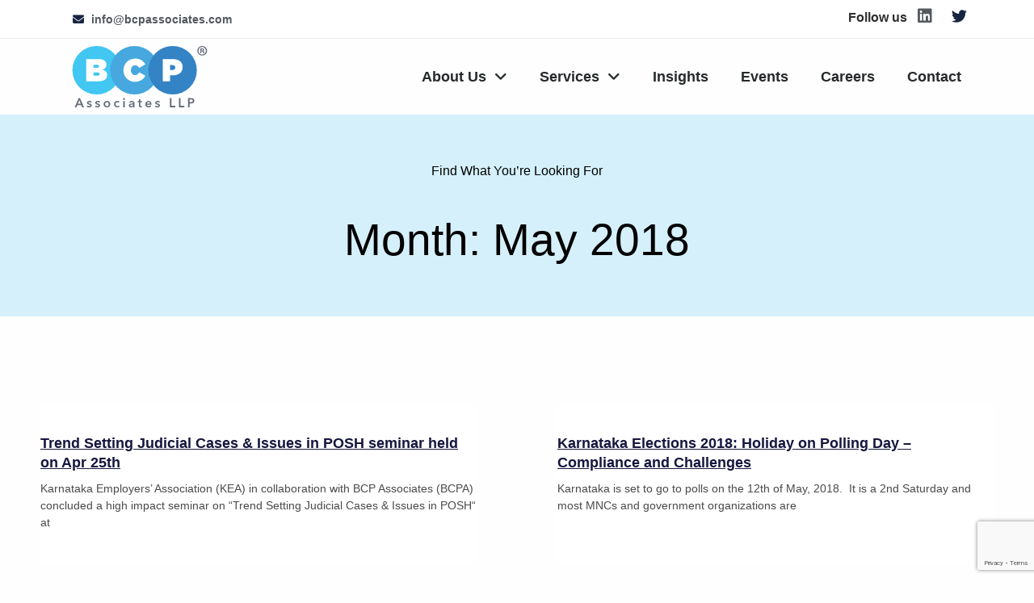

--- FILE ---
content_type: text/html; charset=utf-8
request_url: https://www.google.com/recaptcha/api2/anchor?ar=1&k=6LdHCKUfAAAAAFHqtTHa9RVQwpY9FifjaMGTiCiz&co=aHR0cHM6Ly9iY3Bhc3NvY2lhdGVzLmNvbTo0NDM.&hl=en&type=v3&v=N67nZn4AqZkNcbeMu4prBgzg&size=invisible&badge=bottomright&sa=Form&anchor-ms=20000&execute-ms=30000&cb=eulzjhakjfp8
body_size: 48716
content:
<!DOCTYPE HTML><html dir="ltr" lang="en"><head><meta http-equiv="Content-Type" content="text/html; charset=UTF-8">
<meta http-equiv="X-UA-Compatible" content="IE=edge">
<title>reCAPTCHA</title>
<style type="text/css">
/* cyrillic-ext */
@font-face {
  font-family: 'Roboto';
  font-style: normal;
  font-weight: 400;
  font-stretch: 100%;
  src: url(//fonts.gstatic.com/s/roboto/v48/KFO7CnqEu92Fr1ME7kSn66aGLdTylUAMa3GUBHMdazTgWw.woff2) format('woff2');
  unicode-range: U+0460-052F, U+1C80-1C8A, U+20B4, U+2DE0-2DFF, U+A640-A69F, U+FE2E-FE2F;
}
/* cyrillic */
@font-face {
  font-family: 'Roboto';
  font-style: normal;
  font-weight: 400;
  font-stretch: 100%;
  src: url(//fonts.gstatic.com/s/roboto/v48/KFO7CnqEu92Fr1ME7kSn66aGLdTylUAMa3iUBHMdazTgWw.woff2) format('woff2');
  unicode-range: U+0301, U+0400-045F, U+0490-0491, U+04B0-04B1, U+2116;
}
/* greek-ext */
@font-face {
  font-family: 'Roboto';
  font-style: normal;
  font-weight: 400;
  font-stretch: 100%;
  src: url(//fonts.gstatic.com/s/roboto/v48/KFO7CnqEu92Fr1ME7kSn66aGLdTylUAMa3CUBHMdazTgWw.woff2) format('woff2');
  unicode-range: U+1F00-1FFF;
}
/* greek */
@font-face {
  font-family: 'Roboto';
  font-style: normal;
  font-weight: 400;
  font-stretch: 100%;
  src: url(//fonts.gstatic.com/s/roboto/v48/KFO7CnqEu92Fr1ME7kSn66aGLdTylUAMa3-UBHMdazTgWw.woff2) format('woff2');
  unicode-range: U+0370-0377, U+037A-037F, U+0384-038A, U+038C, U+038E-03A1, U+03A3-03FF;
}
/* math */
@font-face {
  font-family: 'Roboto';
  font-style: normal;
  font-weight: 400;
  font-stretch: 100%;
  src: url(//fonts.gstatic.com/s/roboto/v48/KFO7CnqEu92Fr1ME7kSn66aGLdTylUAMawCUBHMdazTgWw.woff2) format('woff2');
  unicode-range: U+0302-0303, U+0305, U+0307-0308, U+0310, U+0312, U+0315, U+031A, U+0326-0327, U+032C, U+032F-0330, U+0332-0333, U+0338, U+033A, U+0346, U+034D, U+0391-03A1, U+03A3-03A9, U+03B1-03C9, U+03D1, U+03D5-03D6, U+03F0-03F1, U+03F4-03F5, U+2016-2017, U+2034-2038, U+203C, U+2040, U+2043, U+2047, U+2050, U+2057, U+205F, U+2070-2071, U+2074-208E, U+2090-209C, U+20D0-20DC, U+20E1, U+20E5-20EF, U+2100-2112, U+2114-2115, U+2117-2121, U+2123-214F, U+2190, U+2192, U+2194-21AE, U+21B0-21E5, U+21F1-21F2, U+21F4-2211, U+2213-2214, U+2216-22FF, U+2308-230B, U+2310, U+2319, U+231C-2321, U+2336-237A, U+237C, U+2395, U+239B-23B7, U+23D0, U+23DC-23E1, U+2474-2475, U+25AF, U+25B3, U+25B7, U+25BD, U+25C1, U+25CA, U+25CC, U+25FB, U+266D-266F, U+27C0-27FF, U+2900-2AFF, U+2B0E-2B11, U+2B30-2B4C, U+2BFE, U+3030, U+FF5B, U+FF5D, U+1D400-1D7FF, U+1EE00-1EEFF;
}
/* symbols */
@font-face {
  font-family: 'Roboto';
  font-style: normal;
  font-weight: 400;
  font-stretch: 100%;
  src: url(//fonts.gstatic.com/s/roboto/v48/KFO7CnqEu92Fr1ME7kSn66aGLdTylUAMaxKUBHMdazTgWw.woff2) format('woff2');
  unicode-range: U+0001-000C, U+000E-001F, U+007F-009F, U+20DD-20E0, U+20E2-20E4, U+2150-218F, U+2190, U+2192, U+2194-2199, U+21AF, U+21E6-21F0, U+21F3, U+2218-2219, U+2299, U+22C4-22C6, U+2300-243F, U+2440-244A, U+2460-24FF, U+25A0-27BF, U+2800-28FF, U+2921-2922, U+2981, U+29BF, U+29EB, U+2B00-2BFF, U+4DC0-4DFF, U+FFF9-FFFB, U+10140-1018E, U+10190-1019C, U+101A0, U+101D0-101FD, U+102E0-102FB, U+10E60-10E7E, U+1D2C0-1D2D3, U+1D2E0-1D37F, U+1F000-1F0FF, U+1F100-1F1AD, U+1F1E6-1F1FF, U+1F30D-1F30F, U+1F315, U+1F31C, U+1F31E, U+1F320-1F32C, U+1F336, U+1F378, U+1F37D, U+1F382, U+1F393-1F39F, U+1F3A7-1F3A8, U+1F3AC-1F3AF, U+1F3C2, U+1F3C4-1F3C6, U+1F3CA-1F3CE, U+1F3D4-1F3E0, U+1F3ED, U+1F3F1-1F3F3, U+1F3F5-1F3F7, U+1F408, U+1F415, U+1F41F, U+1F426, U+1F43F, U+1F441-1F442, U+1F444, U+1F446-1F449, U+1F44C-1F44E, U+1F453, U+1F46A, U+1F47D, U+1F4A3, U+1F4B0, U+1F4B3, U+1F4B9, U+1F4BB, U+1F4BF, U+1F4C8-1F4CB, U+1F4D6, U+1F4DA, U+1F4DF, U+1F4E3-1F4E6, U+1F4EA-1F4ED, U+1F4F7, U+1F4F9-1F4FB, U+1F4FD-1F4FE, U+1F503, U+1F507-1F50B, U+1F50D, U+1F512-1F513, U+1F53E-1F54A, U+1F54F-1F5FA, U+1F610, U+1F650-1F67F, U+1F687, U+1F68D, U+1F691, U+1F694, U+1F698, U+1F6AD, U+1F6B2, U+1F6B9-1F6BA, U+1F6BC, U+1F6C6-1F6CF, U+1F6D3-1F6D7, U+1F6E0-1F6EA, U+1F6F0-1F6F3, U+1F6F7-1F6FC, U+1F700-1F7FF, U+1F800-1F80B, U+1F810-1F847, U+1F850-1F859, U+1F860-1F887, U+1F890-1F8AD, U+1F8B0-1F8BB, U+1F8C0-1F8C1, U+1F900-1F90B, U+1F93B, U+1F946, U+1F984, U+1F996, U+1F9E9, U+1FA00-1FA6F, U+1FA70-1FA7C, U+1FA80-1FA89, U+1FA8F-1FAC6, U+1FACE-1FADC, U+1FADF-1FAE9, U+1FAF0-1FAF8, U+1FB00-1FBFF;
}
/* vietnamese */
@font-face {
  font-family: 'Roboto';
  font-style: normal;
  font-weight: 400;
  font-stretch: 100%;
  src: url(//fonts.gstatic.com/s/roboto/v48/KFO7CnqEu92Fr1ME7kSn66aGLdTylUAMa3OUBHMdazTgWw.woff2) format('woff2');
  unicode-range: U+0102-0103, U+0110-0111, U+0128-0129, U+0168-0169, U+01A0-01A1, U+01AF-01B0, U+0300-0301, U+0303-0304, U+0308-0309, U+0323, U+0329, U+1EA0-1EF9, U+20AB;
}
/* latin-ext */
@font-face {
  font-family: 'Roboto';
  font-style: normal;
  font-weight: 400;
  font-stretch: 100%;
  src: url(//fonts.gstatic.com/s/roboto/v48/KFO7CnqEu92Fr1ME7kSn66aGLdTylUAMa3KUBHMdazTgWw.woff2) format('woff2');
  unicode-range: U+0100-02BA, U+02BD-02C5, U+02C7-02CC, U+02CE-02D7, U+02DD-02FF, U+0304, U+0308, U+0329, U+1D00-1DBF, U+1E00-1E9F, U+1EF2-1EFF, U+2020, U+20A0-20AB, U+20AD-20C0, U+2113, U+2C60-2C7F, U+A720-A7FF;
}
/* latin */
@font-face {
  font-family: 'Roboto';
  font-style: normal;
  font-weight: 400;
  font-stretch: 100%;
  src: url(//fonts.gstatic.com/s/roboto/v48/KFO7CnqEu92Fr1ME7kSn66aGLdTylUAMa3yUBHMdazQ.woff2) format('woff2');
  unicode-range: U+0000-00FF, U+0131, U+0152-0153, U+02BB-02BC, U+02C6, U+02DA, U+02DC, U+0304, U+0308, U+0329, U+2000-206F, U+20AC, U+2122, U+2191, U+2193, U+2212, U+2215, U+FEFF, U+FFFD;
}
/* cyrillic-ext */
@font-face {
  font-family: 'Roboto';
  font-style: normal;
  font-weight: 500;
  font-stretch: 100%;
  src: url(//fonts.gstatic.com/s/roboto/v48/KFO7CnqEu92Fr1ME7kSn66aGLdTylUAMa3GUBHMdazTgWw.woff2) format('woff2');
  unicode-range: U+0460-052F, U+1C80-1C8A, U+20B4, U+2DE0-2DFF, U+A640-A69F, U+FE2E-FE2F;
}
/* cyrillic */
@font-face {
  font-family: 'Roboto';
  font-style: normal;
  font-weight: 500;
  font-stretch: 100%;
  src: url(//fonts.gstatic.com/s/roboto/v48/KFO7CnqEu92Fr1ME7kSn66aGLdTylUAMa3iUBHMdazTgWw.woff2) format('woff2');
  unicode-range: U+0301, U+0400-045F, U+0490-0491, U+04B0-04B1, U+2116;
}
/* greek-ext */
@font-face {
  font-family: 'Roboto';
  font-style: normal;
  font-weight: 500;
  font-stretch: 100%;
  src: url(//fonts.gstatic.com/s/roboto/v48/KFO7CnqEu92Fr1ME7kSn66aGLdTylUAMa3CUBHMdazTgWw.woff2) format('woff2');
  unicode-range: U+1F00-1FFF;
}
/* greek */
@font-face {
  font-family: 'Roboto';
  font-style: normal;
  font-weight: 500;
  font-stretch: 100%;
  src: url(//fonts.gstatic.com/s/roboto/v48/KFO7CnqEu92Fr1ME7kSn66aGLdTylUAMa3-UBHMdazTgWw.woff2) format('woff2');
  unicode-range: U+0370-0377, U+037A-037F, U+0384-038A, U+038C, U+038E-03A1, U+03A3-03FF;
}
/* math */
@font-face {
  font-family: 'Roboto';
  font-style: normal;
  font-weight: 500;
  font-stretch: 100%;
  src: url(//fonts.gstatic.com/s/roboto/v48/KFO7CnqEu92Fr1ME7kSn66aGLdTylUAMawCUBHMdazTgWw.woff2) format('woff2');
  unicode-range: U+0302-0303, U+0305, U+0307-0308, U+0310, U+0312, U+0315, U+031A, U+0326-0327, U+032C, U+032F-0330, U+0332-0333, U+0338, U+033A, U+0346, U+034D, U+0391-03A1, U+03A3-03A9, U+03B1-03C9, U+03D1, U+03D5-03D6, U+03F0-03F1, U+03F4-03F5, U+2016-2017, U+2034-2038, U+203C, U+2040, U+2043, U+2047, U+2050, U+2057, U+205F, U+2070-2071, U+2074-208E, U+2090-209C, U+20D0-20DC, U+20E1, U+20E5-20EF, U+2100-2112, U+2114-2115, U+2117-2121, U+2123-214F, U+2190, U+2192, U+2194-21AE, U+21B0-21E5, U+21F1-21F2, U+21F4-2211, U+2213-2214, U+2216-22FF, U+2308-230B, U+2310, U+2319, U+231C-2321, U+2336-237A, U+237C, U+2395, U+239B-23B7, U+23D0, U+23DC-23E1, U+2474-2475, U+25AF, U+25B3, U+25B7, U+25BD, U+25C1, U+25CA, U+25CC, U+25FB, U+266D-266F, U+27C0-27FF, U+2900-2AFF, U+2B0E-2B11, U+2B30-2B4C, U+2BFE, U+3030, U+FF5B, U+FF5D, U+1D400-1D7FF, U+1EE00-1EEFF;
}
/* symbols */
@font-face {
  font-family: 'Roboto';
  font-style: normal;
  font-weight: 500;
  font-stretch: 100%;
  src: url(//fonts.gstatic.com/s/roboto/v48/KFO7CnqEu92Fr1ME7kSn66aGLdTylUAMaxKUBHMdazTgWw.woff2) format('woff2');
  unicode-range: U+0001-000C, U+000E-001F, U+007F-009F, U+20DD-20E0, U+20E2-20E4, U+2150-218F, U+2190, U+2192, U+2194-2199, U+21AF, U+21E6-21F0, U+21F3, U+2218-2219, U+2299, U+22C4-22C6, U+2300-243F, U+2440-244A, U+2460-24FF, U+25A0-27BF, U+2800-28FF, U+2921-2922, U+2981, U+29BF, U+29EB, U+2B00-2BFF, U+4DC0-4DFF, U+FFF9-FFFB, U+10140-1018E, U+10190-1019C, U+101A0, U+101D0-101FD, U+102E0-102FB, U+10E60-10E7E, U+1D2C0-1D2D3, U+1D2E0-1D37F, U+1F000-1F0FF, U+1F100-1F1AD, U+1F1E6-1F1FF, U+1F30D-1F30F, U+1F315, U+1F31C, U+1F31E, U+1F320-1F32C, U+1F336, U+1F378, U+1F37D, U+1F382, U+1F393-1F39F, U+1F3A7-1F3A8, U+1F3AC-1F3AF, U+1F3C2, U+1F3C4-1F3C6, U+1F3CA-1F3CE, U+1F3D4-1F3E0, U+1F3ED, U+1F3F1-1F3F3, U+1F3F5-1F3F7, U+1F408, U+1F415, U+1F41F, U+1F426, U+1F43F, U+1F441-1F442, U+1F444, U+1F446-1F449, U+1F44C-1F44E, U+1F453, U+1F46A, U+1F47D, U+1F4A3, U+1F4B0, U+1F4B3, U+1F4B9, U+1F4BB, U+1F4BF, U+1F4C8-1F4CB, U+1F4D6, U+1F4DA, U+1F4DF, U+1F4E3-1F4E6, U+1F4EA-1F4ED, U+1F4F7, U+1F4F9-1F4FB, U+1F4FD-1F4FE, U+1F503, U+1F507-1F50B, U+1F50D, U+1F512-1F513, U+1F53E-1F54A, U+1F54F-1F5FA, U+1F610, U+1F650-1F67F, U+1F687, U+1F68D, U+1F691, U+1F694, U+1F698, U+1F6AD, U+1F6B2, U+1F6B9-1F6BA, U+1F6BC, U+1F6C6-1F6CF, U+1F6D3-1F6D7, U+1F6E0-1F6EA, U+1F6F0-1F6F3, U+1F6F7-1F6FC, U+1F700-1F7FF, U+1F800-1F80B, U+1F810-1F847, U+1F850-1F859, U+1F860-1F887, U+1F890-1F8AD, U+1F8B0-1F8BB, U+1F8C0-1F8C1, U+1F900-1F90B, U+1F93B, U+1F946, U+1F984, U+1F996, U+1F9E9, U+1FA00-1FA6F, U+1FA70-1FA7C, U+1FA80-1FA89, U+1FA8F-1FAC6, U+1FACE-1FADC, U+1FADF-1FAE9, U+1FAF0-1FAF8, U+1FB00-1FBFF;
}
/* vietnamese */
@font-face {
  font-family: 'Roboto';
  font-style: normal;
  font-weight: 500;
  font-stretch: 100%;
  src: url(//fonts.gstatic.com/s/roboto/v48/KFO7CnqEu92Fr1ME7kSn66aGLdTylUAMa3OUBHMdazTgWw.woff2) format('woff2');
  unicode-range: U+0102-0103, U+0110-0111, U+0128-0129, U+0168-0169, U+01A0-01A1, U+01AF-01B0, U+0300-0301, U+0303-0304, U+0308-0309, U+0323, U+0329, U+1EA0-1EF9, U+20AB;
}
/* latin-ext */
@font-face {
  font-family: 'Roboto';
  font-style: normal;
  font-weight: 500;
  font-stretch: 100%;
  src: url(//fonts.gstatic.com/s/roboto/v48/KFO7CnqEu92Fr1ME7kSn66aGLdTylUAMa3KUBHMdazTgWw.woff2) format('woff2');
  unicode-range: U+0100-02BA, U+02BD-02C5, U+02C7-02CC, U+02CE-02D7, U+02DD-02FF, U+0304, U+0308, U+0329, U+1D00-1DBF, U+1E00-1E9F, U+1EF2-1EFF, U+2020, U+20A0-20AB, U+20AD-20C0, U+2113, U+2C60-2C7F, U+A720-A7FF;
}
/* latin */
@font-face {
  font-family: 'Roboto';
  font-style: normal;
  font-weight: 500;
  font-stretch: 100%;
  src: url(//fonts.gstatic.com/s/roboto/v48/KFO7CnqEu92Fr1ME7kSn66aGLdTylUAMa3yUBHMdazQ.woff2) format('woff2');
  unicode-range: U+0000-00FF, U+0131, U+0152-0153, U+02BB-02BC, U+02C6, U+02DA, U+02DC, U+0304, U+0308, U+0329, U+2000-206F, U+20AC, U+2122, U+2191, U+2193, U+2212, U+2215, U+FEFF, U+FFFD;
}
/* cyrillic-ext */
@font-face {
  font-family: 'Roboto';
  font-style: normal;
  font-weight: 900;
  font-stretch: 100%;
  src: url(//fonts.gstatic.com/s/roboto/v48/KFO7CnqEu92Fr1ME7kSn66aGLdTylUAMa3GUBHMdazTgWw.woff2) format('woff2');
  unicode-range: U+0460-052F, U+1C80-1C8A, U+20B4, U+2DE0-2DFF, U+A640-A69F, U+FE2E-FE2F;
}
/* cyrillic */
@font-face {
  font-family: 'Roboto';
  font-style: normal;
  font-weight: 900;
  font-stretch: 100%;
  src: url(//fonts.gstatic.com/s/roboto/v48/KFO7CnqEu92Fr1ME7kSn66aGLdTylUAMa3iUBHMdazTgWw.woff2) format('woff2');
  unicode-range: U+0301, U+0400-045F, U+0490-0491, U+04B0-04B1, U+2116;
}
/* greek-ext */
@font-face {
  font-family: 'Roboto';
  font-style: normal;
  font-weight: 900;
  font-stretch: 100%;
  src: url(//fonts.gstatic.com/s/roboto/v48/KFO7CnqEu92Fr1ME7kSn66aGLdTylUAMa3CUBHMdazTgWw.woff2) format('woff2');
  unicode-range: U+1F00-1FFF;
}
/* greek */
@font-face {
  font-family: 'Roboto';
  font-style: normal;
  font-weight: 900;
  font-stretch: 100%;
  src: url(//fonts.gstatic.com/s/roboto/v48/KFO7CnqEu92Fr1ME7kSn66aGLdTylUAMa3-UBHMdazTgWw.woff2) format('woff2');
  unicode-range: U+0370-0377, U+037A-037F, U+0384-038A, U+038C, U+038E-03A1, U+03A3-03FF;
}
/* math */
@font-face {
  font-family: 'Roboto';
  font-style: normal;
  font-weight: 900;
  font-stretch: 100%;
  src: url(//fonts.gstatic.com/s/roboto/v48/KFO7CnqEu92Fr1ME7kSn66aGLdTylUAMawCUBHMdazTgWw.woff2) format('woff2');
  unicode-range: U+0302-0303, U+0305, U+0307-0308, U+0310, U+0312, U+0315, U+031A, U+0326-0327, U+032C, U+032F-0330, U+0332-0333, U+0338, U+033A, U+0346, U+034D, U+0391-03A1, U+03A3-03A9, U+03B1-03C9, U+03D1, U+03D5-03D6, U+03F0-03F1, U+03F4-03F5, U+2016-2017, U+2034-2038, U+203C, U+2040, U+2043, U+2047, U+2050, U+2057, U+205F, U+2070-2071, U+2074-208E, U+2090-209C, U+20D0-20DC, U+20E1, U+20E5-20EF, U+2100-2112, U+2114-2115, U+2117-2121, U+2123-214F, U+2190, U+2192, U+2194-21AE, U+21B0-21E5, U+21F1-21F2, U+21F4-2211, U+2213-2214, U+2216-22FF, U+2308-230B, U+2310, U+2319, U+231C-2321, U+2336-237A, U+237C, U+2395, U+239B-23B7, U+23D0, U+23DC-23E1, U+2474-2475, U+25AF, U+25B3, U+25B7, U+25BD, U+25C1, U+25CA, U+25CC, U+25FB, U+266D-266F, U+27C0-27FF, U+2900-2AFF, U+2B0E-2B11, U+2B30-2B4C, U+2BFE, U+3030, U+FF5B, U+FF5D, U+1D400-1D7FF, U+1EE00-1EEFF;
}
/* symbols */
@font-face {
  font-family: 'Roboto';
  font-style: normal;
  font-weight: 900;
  font-stretch: 100%;
  src: url(//fonts.gstatic.com/s/roboto/v48/KFO7CnqEu92Fr1ME7kSn66aGLdTylUAMaxKUBHMdazTgWw.woff2) format('woff2');
  unicode-range: U+0001-000C, U+000E-001F, U+007F-009F, U+20DD-20E0, U+20E2-20E4, U+2150-218F, U+2190, U+2192, U+2194-2199, U+21AF, U+21E6-21F0, U+21F3, U+2218-2219, U+2299, U+22C4-22C6, U+2300-243F, U+2440-244A, U+2460-24FF, U+25A0-27BF, U+2800-28FF, U+2921-2922, U+2981, U+29BF, U+29EB, U+2B00-2BFF, U+4DC0-4DFF, U+FFF9-FFFB, U+10140-1018E, U+10190-1019C, U+101A0, U+101D0-101FD, U+102E0-102FB, U+10E60-10E7E, U+1D2C0-1D2D3, U+1D2E0-1D37F, U+1F000-1F0FF, U+1F100-1F1AD, U+1F1E6-1F1FF, U+1F30D-1F30F, U+1F315, U+1F31C, U+1F31E, U+1F320-1F32C, U+1F336, U+1F378, U+1F37D, U+1F382, U+1F393-1F39F, U+1F3A7-1F3A8, U+1F3AC-1F3AF, U+1F3C2, U+1F3C4-1F3C6, U+1F3CA-1F3CE, U+1F3D4-1F3E0, U+1F3ED, U+1F3F1-1F3F3, U+1F3F5-1F3F7, U+1F408, U+1F415, U+1F41F, U+1F426, U+1F43F, U+1F441-1F442, U+1F444, U+1F446-1F449, U+1F44C-1F44E, U+1F453, U+1F46A, U+1F47D, U+1F4A3, U+1F4B0, U+1F4B3, U+1F4B9, U+1F4BB, U+1F4BF, U+1F4C8-1F4CB, U+1F4D6, U+1F4DA, U+1F4DF, U+1F4E3-1F4E6, U+1F4EA-1F4ED, U+1F4F7, U+1F4F9-1F4FB, U+1F4FD-1F4FE, U+1F503, U+1F507-1F50B, U+1F50D, U+1F512-1F513, U+1F53E-1F54A, U+1F54F-1F5FA, U+1F610, U+1F650-1F67F, U+1F687, U+1F68D, U+1F691, U+1F694, U+1F698, U+1F6AD, U+1F6B2, U+1F6B9-1F6BA, U+1F6BC, U+1F6C6-1F6CF, U+1F6D3-1F6D7, U+1F6E0-1F6EA, U+1F6F0-1F6F3, U+1F6F7-1F6FC, U+1F700-1F7FF, U+1F800-1F80B, U+1F810-1F847, U+1F850-1F859, U+1F860-1F887, U+1F890-1F8AD, U+1F8B0-1F8BB, U+1F8C0-1F8C1, U+1F900-1F90B, U+1F93B, U+1F946, U+1F984, U+1F996, U+1F9E9, U+1FA00-1FA6F, U+1FA70-1FA7C, U+1FA80-1FA89, U+1FA8F-1FAC6, U+1FACE-1FADC, U+1FADF-1FAE9, U+1FAF0-1FAF8, U+1FB00-1FBFF;
}
/* vietnamese */
@font-face {
  font-family: 'Roboto';
  font-style: normal;
  font-weight: 900;
  font-stretch: 100%;
  src: url(//fonts.gstatic.com/s/roboto/v48/KFO7CnqEu92Fr1ME7kSn66aGLdTylUAMa3OUBHMdazTgWw.woff2) format('woff2');
  unicode-range: U+0102-0103, U+0110-0111, U+0128-0129, U+0168-0169, U+01A0-01A1, U+01AF-01B0, U+0300-0301, U+0303-0304, U+0308-0309, U+0323, U+0329, U+1EA0-1EF9, U+20AB;
}
/* latin-ext */
@font-face {
  font-family: 'Roboto';
  font-style: normal;
  font-weight: 900;
  font-stretch: 100%;
  src: url(//fonts.gstatic.com/s/roboto/v48/KFO7CnqEu92Fr1ME7kSn66aGLdTylUAMa3KUBHMdazTgWw.woff2) format('woff2');
  unicode-range: U+0100-02BA, U+02BD-02C5, U+02C7-02CC, U+02CE-02D7, U+02DD-02FF, U+0304, U+0308, U+0329, U+1D00-1DBF, U+1E00-1E9F, U+1EF2-1EFF, U+2020, U+20A0-20AB, U+20AD-20C0, U+2113, U+2C60-2C7F, U+A720-A7FF;
}
/* latin */
@font-face {
  font-family: 'Roboto';
  font-style: normal;
  font-weight: 900;
  font-stretch: 100%;
  src: url(//fonts.gstatic.com/s/roboto/v48/KFO7CnqEu92Fr1ME7kSn66aGLdTylUAMa3yUBHMdazQ.woff2) format('woff2');
  unicode-range: U+0000-00FF, U+0131, U+0152-0153, U+02BB-02BC, U+02C6, U+02DA, U+02DC, U+0304, U+0308, U+0329, U+2000-206F, U+20AC, U+2122, U+2191, U+2193, U+2212, U+2215, U+FEFF, U+FFFD;
}

</style>
<link rel="stylesheet" type="text/css" href="https://www.gstatic.com/recaptcha/releases/N67nZn4AqZkNcbeMu4prBgzg/styles__ltr.css">
<script nonce="nktjDCh4Mi0A3iaNmzgDjw" type="text/javascript">window['__recaptcha_api'] = 'https://www.google.com/recaptcha/api2/';</script>
<script type="text/javascript" src="https://www.gstatic.com/recaptcha/releases/N67nZn4AqZkNcbeMu4prBgzg/recaptcha__en.js" nonce="nktjDCh4Mi0A3iaNmzgDjw">
      
    </script></head>
<body><div id="rc-anchor-alert" class="rc-anchor-alert"></div>
<input type="hidden" id="recaptcha-token" value="[base64]">
<script type="text/javascript" nonce="nktjDCh4Mi0A3iaNmzgDjw">
      recaptcha.anchor.Main.init("[\x22ainput\x22,[\x22bgdata\x22,\x22\x22,\[base64]/[base64]/[base64]/[base64]/[base64]/UltsKytdPUU6KEU8MjA0OD9SW2wrK109RT4+NnwxOTI6KChFJjY0NTEyKT09NTUyOTYmJk0rMTxjLmxlbmd0aCYmKGMuY2hhckNvZGVBdChNKzEpJjY0NTEyKT09NTYzMjA/[base64]/[base64]/[base64]/[base64]/[base64]/[base64]/[base64]\x22,\[base64]\\u003d\\u003d\x22,\x22aAHCtVRxw47Ct3ofwpUKw4bCoh/Dn8KhdSU9wrsxwp4qS8Ozw6hFw5jDn8K8EB8XcVoMSSgeAw3DnsOLKUZCw5fDhcOtw5jDk8Oiw7Bfw7zCj8OWw6zDgMO9K2Bpw7dTBsOVw5/[base64]/DsWgcAVIWKnnClMObw5XDtMKuworDqsOqYcKEUm0hw6TCk1BLwo8+S8K/e33CicKMwo/Ci8Okw6TDrMOAIcKFH8O5w7vCoTfCrMK/w59MamlUwp7DjsOBWMOJNsKeHsKvwrgEAl4UcgBcQ0jDhhHDiF3CjcKbwr/CuXnDgsOYZ8KLZ8O9PSYbwrowNE8LwoY4wq3Cg8OCwphtR2HDg8O5wpvCn0XDt8OlwoJfeMOwwrx+GcOMWQXCuQVgwr1lRn/DqD7CmTvCmsOtP8K7IW7DrMObwqLDjkZrw4bCjcOWwqvCgsOnV8KVDUldN8Klw7hoDybCpVXCt0zDrcOpBncmwplsagFpZMKcwpXCvsOMa1DCnyAHWCw9Kn/DlW4ILDbDj0bDqBpyJl/Cu8O5wqLDqsKIwqDCi3UYw6TCtcKEwpcOHcOqV8Khw5oFw4Rdw6HDtsOFwp1yH1NJUcKLWh0ow755wpZDfil2UQ7Cun/Cn8KXwrJpKC8fwrnCusOYw4oNw6rCh8OMwrMgWsOGd3rDlgQJUHLDiErDlsO/wq0CwrhMKQ9BwofCnjxPR1l/WMORw4jDtyrDkMOAIsO7FRZLU2DCiGXCvsOyw7DCtDPClcK/HMKuw6cmw53DtMOIw7xkBcOnFcOTw6rCrCVhNwfDjALCim/DkcKrQsOvIRInw4B5AEDCtcKPPsKew7clwqsmw6kUwpvDr8KXwp7Dg00POXrDncOww6DDmcOrwrvDpB1iwo5Zw7jDoWbCjcOXVcKhwpPDjMKqQMOgd1MtB8OSwoLDjgPDsMOTWMKCw7BpwpcbwoTDpsOxw63Du0HCgsKyD8KmwqvDsMK/RMKBw6gIw7IIw6JVPMK0wo5KwpgmYmvCrV7DtcOuQ8ONw5bDol7CogZlSWrDr8Opw7bDv8Oew7zCj8OOwovDlDvCmEUcwqRQw4XDkMKIwqfDtcOeworClwPDnMO5N15CRTVQw5nDqSnDgMKBWMOmCsOaw5zCjsOnKsKOw5nClWfDvsOAYcOXFwvDsHMkwrt/wr1/[base64]/DnMKmworDtCwPw4Ezw40Ow6dON3RBw63DlMKMSBFYw61+WRdmA8KjZsOFwplMbynDlcK7ZFrCl04DB8OjCXvCkcOGLsKVbCA5ZnXCosKPd0x2w4LCoibCv8OPGCjDoMKoJXZEw6N/wrQEw7UHw5tHaMOUA3nChsKHMMOKAXpGwovCiATCjcOhw6dvw6QzSsOHwrtFw5ZowojDg8O0wqFpGFZyw7fDlMKmZMKWRCTCgh1hwpDCrcOzw6Y2NwNRw53DgMOceTpkwoPDnMK5Q8O0w6zDum55JBjDrMOXfcKEw4LDjBDCvMONw63CvMOmfnBHcMKSwr0gwq/CmcKsw7/CvC/DpsKHwpsJWMO1woFfHMK5wr16H8KfHMOew5tyaMKZBcOowqbDuFYhw4JBwps/[base64]/DscO6w43Cu3DCtANuw60nw6URwrBqw7HCvsKfw4vDl8OswqIjQ2AlK2bDocOBwqsNccKETn8Cw5c1w7/CosKQwo4Fw4xDwq7DlcOmw4TChsKMw4APN0DCuGnCiAVyw7Qcw7l+w6bDpF44wpELTcKobcOtw7/CqFVdVsKeH8Olwp5Tw6VWw7oYw7zDjnU7woBhGDtDBMOKasOwwpLDgUY8YMOGAE1eDHRzOjsDw4zCj8Kdw5V8w4VlRBcRb8KWw4FAw5k5wqjCuC1Yw7TChEMVwozCix4LKTcwaCR8Sipow5QXb8KdasKDLyjDgnHCkcKuw7E+cR/DsWxewpvCocKmwrPDs8Khw7/DucO/w6Qow4vCiw7DgcKmcsONwql9w7Z0w4FoLMOyZ2XDuRpcw5LCj8ONb2XCiTNuwpoJIcOXw6XDpE3Ch8K/Qi/DjMKBd1vDq8OuOibCpzPDi3EOVcKgw5oCw77DiAPCjcK7wo7Dq8KuU8Ovwo1qwp/[base64]/DiiHClMO1wpnCvgbDgxvDj8K9IsOMwq5jWsKgX8KUTzrCkcORwrnDi3kGwpDDrMKHAh7DqcKpw5XCmQ3CgMO3fG9uw51cIcOkwpY2w7/DsifClBUbJMORwogPYMOwOkbChghhw5HCpMOFG8KFwobCoHTDkMKsAW/CgQ/[base64]/[base64]/CoigOXzRAw4bCtMKgb8KVw5RIJcKLwqUDXhDDjWjCvVN9wqwpw5XCpgDDlMKJw7PChTLComrDrC4besKwQcKowoR5an/[base64]/ChsKYYh5Hw63ClijDhHHCgMOdwoXDqgcZwrYQBTzDhmbDh8Kkw7l/FBR7LxHDugTChlrCg8OYc8KHw4vCnzd4wp3CisK2asKiDMOowqhmDMOTMXULLsO2w4FaJQNrA8OZw7N9FSFrw4LDv1U2w4PDsMOKMMO/V2LDmS0kS07DgB5VU8OhZMKcAsOww4XDpMKwBhsGCcKDUDbCmcKfwqVvRngDacK1MFRyw63Ck8OYGcKyEsOSw5/ClsOjbMKnT8KHwrXCmMO/[base64]/DgsKBw709wqXCsUHDnHdaNht/w5obwr/CvnrCgDnClW9PahEXY8OKPMO1woDCogrDgxXCrcONeWcCe8OVUTAzw6pNW2Z0wqo8wqzCicK4w7TDncOxTTBGw7/CpcODw499JcKJPArCgMOxw7A7wrAgChfDucO2ZRJXLx3CrTfDhjA0w5ZQwow6ZcKPwplQU8KWw7IMfcKGw5E+fwgDaAohwofCpAtMR3jCrG8SC8KIWAoJJ0MMIRJ5CMKzw5nCu8K0w518w7lYQMK5I8O2wpNewr3CmsO/MAE3MyfDgsOmw69UcsKAwpDCh09Kw7XDuhvCg8KiBsKQw4FrAVIFKwdHwotkdQzDj8Kvd8Oqe8KCcMO3woHDp8OMK151B0LCq8OuVSzCt2PDsFMTwqNlLsOrwrdhw5/CjWxnw5LDncKgwo0HOcKEw5bDgA3DvMKvwqVGGi5Tw6PDksOPwpXCjxI4ekwSEU3Cp8KlwqHCvMOPwoJVw6N3w4vCm8OJwqdzaFnCkEHDk0ZqeUbDlcKmGMKcNUBVw6/DmG4SczPCpMKcwqMDbcOVaxBjFxdAwq9mwoDDvsKWw67DlBAvw6LCgsOUw6LClmgrSA0awrTDh01kwrA9PcKSccOBVR9Ww5LDoMOIQTtyZhnCvsOnRxTCgMO9dzFLQgAiwoZgKVvDm8Ksb8KXwoJ2wqfDhcOBaEzCvHliXAVrCMO/w4nDul7CjsOvw4MEVEV3wrhoH8KIV8Owwol5fVEUa8KGwqskP2p8Py/DtjjDvcOvF8Olw7Qrw7xuZ8Ohw6cOOMO4woEiAxXDscKZRMOCw6HDgsOHwo3CrTXDsMOCw5Z5G8OZasO7SjvCqQLCsMKeD07DrcKYG8K0HFzCl8OKezsLw7PCjcKKDsOsYVnDo2XCi8K/wqrDnxoIVyl8wqxZw6N1w4nCg1XCvsK1w67DlAsHJBwIw40eIyEDUxjCtcO+MMKSGUV+HiHCkcKeO1rDmMKOd0bDlMO7J8Oyw5MnwpUsazjCg8KnwpbCuMOsw4fDrMOjw6/CnsOVworCtMOSVMOibwzDpkDCv8Oia8OgwrojfQlDTTDDpQAye3vCjiIDw7g4Yk1eL8KGwr/Ds8OwwqnCvknDqGPDn0ZDW8OHXsKPwp4CHkDDmXFHw4JcwrrCgAFUwqTCjBPDsX0gRjLDjzzDkSBhw4cvf8K4PMKpPgHDjMOnwpnCgcKswpHDi8OMK8KeSMO9w5pEwr3Di8KCwow3wrLDgsKhC13ChRM3woPDu1TCqVXCpsKBwpEcw7fCtEbCriV/dsKzw7fDg8KNBFvCt8KEw6Yyw7LDlSbCpcOcL8KuwqLDkMKKwqMDJMOZKMOuw7HCuwLChMO8w73Crm/DnDEucMOnQsKZeMK/w5ZkwpnDsjEQDcOFw4DCuHUKFMOCwqDDvcOaKMK/w7rDmsKGw790fnlwwq0LAsKVw7XDpjkewrnDl2/CqwfCpcK/w4sCNMKuwo9DdTFBw77Ct24/ajYJUcOYAsOGVhnDlVbCgnR4IyVTwqvCqjwIcMKXB8OtNwvDoVVMOsK6w6M9VcOEwrtjesKHwqrCjDQ0eVRlNnoGB8Kow7PDosKeYMKLw40Mw6PCvjvCvw51w4vDhFDDgMKYwpo7woHDiWvCkGB7woEUw67DsDYLwrEjw6HCuXHCtzV/KWRUZxd5wqjCr8KPNMKMXm5SVcOpwonDicOTw63CqsKAwq4vI3rDrWRDwoMObcOQw4TDshbDgsK3w6FUw4/CjsKPWR/CuMKMw47DpGkEJGXCkMOEwqN4HWhja8OcwpDCtcODDEwgwrDCq8OEw4fCt8Krw5lvBsOsRsOjw5MOw6vDrWxtay9sGMK7fXzCsMKJb3Bow4jCjcKGw5VLLh/CtC7CuMO7IsOGVATCkkgaw4csIXjDjcOUe8KYM0RxSMOZFWN9wp8pw7/CssOKVw7CjWxcwqHDjsOOwroJwpnCoMOZwo/[base64]/CmwFhwqPCk8OKZsKhQcOxEMKfw43Cl8OVwphYw58uZAzDgW8mTGsTw6ZjV8KAwrwJwqzDqykaJsOxZSVDWMOEwo/[base64]/Dnho/[base64]/I8OYblBEWCPDocOtwoVwNSfCnsK9wrtffBVWwpI1S2XDtxTCsnQew5/CvTPCv8KKA8Kdw5MwwpdSWTA1ZiVhw5vDlR1TwrvCuwHCkAh2Sy7ChsOBb0TCj8OESMOgwq4gwqrChS1Nw4cSw712w7HCr8OFV2/CiMKtw5vDnTLDgMO7w77DosKNZsKvw5fDq2s3FcOGw7hyGkAlw57Dmh3DlxMFBmLChw3CsGpFK8OJI0Unwrc3w5sOwp/CownCiQTCkcOROytCasOZYT3Dli8lOFsRwqvDiMOkOklJWcK7ScKxw5w5wrTDucOZw7xHNSoMBHFwD8O6McKzXsKZIh/[base64]/wrXDlMK0wojDpsKAw5B8wrTCr8KjRzQMwrp3wpPCgS3DlsOsw4BRRsOLw4trA8KOw40LwrNPDwLDqMKMWcK3X8ONwqbDncOswpdIdlQmw6TDgGVETGDCg8OuOwtKwp/DucK4wrA5G8OpPklfBMKBW8OPwrbCvcK2A8KJw57DlMK8cMKGPsOHaRZqwrE6YDgfZcOqB3ZoNCjDq8Klw51VUHlVNsKtw4HCiSoBLkN1CcKpw5nCjMOowrLDksK9CMO6w7/DosKfVHXCgsKOwrnCk8KkwoUNZcKCwp/[base64]/DlMO8cTTDlsOOwpU1LX7DvMOsFMOeSXnCslXCjsOYcnwTBsKjDsKwKRgLesOdIcOcdcKFdMO/[base64]/aAUUw5fCpxoTwpnDm8OPwr7DrnkCw7oBCyfCphFiwpnDnMOCLiHCkcONfiPCrgHDtsOUw5zCpMOqwoLDssODSkDDn8KreA0PPMK8wojDvyQ0bVwWZcKpH8K/Sl3DmXnDvMO/Rz7Cl8KPEsKlS8OXw6U/[base64]/[base64]/[base64]/CoMOYNh/DrHoOw5lxw57Ct2LDg8OzwoPCiMKSR14FKcO5dlkqw5bDuMOrZX4ww6YYw6/CuMK7fwVoAcOnw6YxKMKrZXpyw6nDo8O+wrRoYsOYZcKgwoI2w4oyf8Oww6sZw5jChcOsQhXDrMKrw6k5wqtPw7/DvcKccVsYOMO9DcKBK1nDnR/Dv8OjwqIXwrdFwpzCkUQBb3XCisKhwqfDtsOjw5zCrz06QEcFw4A6w5PCpQdfM3nCs1vDosOGw4jDujHCkMOOL03CnMOnZw3Dk8O1w6McfcO3w5LCokzDmcOVIsKIZsOxwrvDig3CvcK0XMOPw5DDiRNdw6BpcsO8wr/DhUFlwr4gwrzCin7Dr38Tw4zCpjTDlAgyTcKmZTjCtEZcNsKYHVsOAcKMNMOHURXCrSLDjsKZZVJZwrN0wocBE8KswrTCu8OdaX/CksOOw6UBw7AtwqV5Rg/ClsO5wr0AwoTDpz7CgjbCs8OtecKAbyYmdTVVw7fDuRwhw5jDtcKKwoHCtyFnNWHDp8O3H8KDwo5AWUYMTMKhB8OSACM/d3bDpMOgSl59w5F7wrIqRcKgw5LDtcOCOsO3w5tRfsOFwqzCq1XDuA8lFQtYJcOcwrEPw4BVTE4cw5/DnVTCtsOSK8OGCDXCrcOlw7Qqw7FMS8OSIS/Cl3LCksKfwoQNecK3Xk8zw5vCssOWw6Naw6zDh8KsUMOhPDdUwpZPPHZRwrojwr3CmgHDmXTDgsKtwqfDv8K5SzzDmcKEc2BRw4TCkjsMwoEJQDVGw5vDkMOVw5rDt8KBIcKGw6vCoMKkbcO5YsKzOsOzwoV/F8OhC8KCFMOjHmLClmnCjmjDosOdPhzCoMKGeFbDvcOCGsKRecKjP8O+wpDDpA7DpsOKwqc2FcOkWsOxGlgqWMOkw4PClMK4w7oVwqnCrDrClMOlFTTDk8KUY0EmwqrDhMKdwrkGwrzDgTbDmcOLwrxNwofCoMO/bcKzw7xicB9TVlbDhMKkRsKVwrTDoi/CncKrwqHCvsKiwo/DiykELz7ClyjCmXIbWytBwrYdb8KTCAp5w5zCuUvDl1XCh8OnBMKbwpQFdcODwqbChWDDoQoAw4vCpsK9XXgLwpzCp3RiYcO1OXbDmcOZZ8OAwpocwpIEwpgRw4/DpiXCo8K4w60kw7LCssKzw5JSWjfCnHvDucOJw4Zrw6jCpmPCu8OBwqXCkxlxTsK6wrF/w4w0w7FXbVvDi0R1dD3Cp8OZwqfCg3h9wrokw7pwwrbCmMOTc8KIIFfDhMOpw5rDvcOaCcKlRSzDpShmZsKJC1ofw4LDinTDnsOawpxOCwZCw6RSw63CiMO8w6LDj8Kjw5h5OMOCw6VHwpLCrsOeK8KowqMjV1bCpjTCt8K6w7/Dgx8lwopFb8OQwrXDtsKhdsOSw6xQwpLCi18nCBwcDm5pAVbCvMOwwpRVS2bDk8OgHCXCpkVmwqHDmMKAwqrDl8KQQRw4BitxFns+MAvDvsO3CDEtw5HDsjDDssOVN39mw5UNwqZwwpXCsMKXw4ZZfEJpBsOcRTA1w5cOdsKHOR/[base64]/UEXDicKdw5RNZcKmZsKZwp9fTcO9wq9VG2U9wp/[base64]/w47DjCF9T8OWEMO1w47CkWNgw7HDtik/Pl7CuBEmw50WwqzDjkhBwpM9LwnCoMKiwp3DpkLDj8OBwoQ3acKgKsKRTQ9hwqLDpizCp8KfbiIYShRobAzCqFsuT1l8wqJmUkEKVcKIw640wqbDhcKPw7nDpMOyXjstwo/CtMOnP3wuw5rDsVQ4ZMKuOSc4azjCqsOewrHCt8KCa8OddB4kw5xSDyrCgsK3B0DCqMO1Q8KMLnDCuMKWASsSJMO5aErCicOqYMOMwpbCmiANwozDlXx4FsO7DcK+HXtzw6/CiGt/wqo2STZvbVpTS8KKN0Nnw5QDw6bDtgYVagTCuC/CgsKjJl0Iw456wqRXGcOWAnBUw6TDk8Knw4Azw7TDn3zDvMOPKw1/[base64]/[base64]/Dr0/DoGrDucOOwo99wovCogTDuXZew4AKwrnDicOvwoE1bm/DtsKKQztrfUJNwqlmZXvCvcORecKcBj5rwo17wp9EEMK/cMO4w5nDpsK5w6fDkQAjbMKVGlvCgWVWThQGwop9YG8TD8KZPX4YalhIdnBWUiERPMOdJyZZwoXDm1LCssKZw7I3w4zDvxHDiGB/[base64]/[base64]/dBzDhMKtEnR0woHDgSjDksOrw6o5JzTDh8OeBi7DoAYVCcKCbnNpw5nDvHfCucKCw65pwr0VAcK7KXjCqMKzwoFed3bDq8KzRU3Dp8KpXsOVwrDCgTInwojCglVCw60nTcOsPWzCmE/DpknCnsKNOsKNwoonTsOgLsOsKMOjBMK0aGHCujt/[base64]/DlsKrw4EQwoDDqcKFw4fDqTZkPy8cw7lnw40IPS/CpBlQw6rCjsOXNxQaH8K/[base64]/DicO2UAXCnsOfVkVIeT8PwpIkKVoweMOhUHBfEF4UKxV+J8Oob8O5S8KCbcKRw6EwRcKVHcOILkfDn8OjWgTCox7DkcOjecOGeV5+acKObwjCgMOkZcOgw5h0RcOAexvCrnwXGsKGwqjDoQ7ChsKMU3MfAT3Dmm9/w7REWMKRw6nDv2pXwqIbwrfDuSvCmHbDtmrDhsKHwrNQFsKDMMOhw7tswr7DgQvCucKsw7fCqMOHTMK3AcOhYjVqwrrCmhPDnQjCiUdWw7t1w57ClMORwqxUCcK/e8OVw77DmMKRecKpwpjCkVvCqFfCvj/CmFYtw59fWcKHw7xhaXV3wrjDtHp6U3rDryzCosOJTUNtw4nCjg3ChGs/w68GwrrCl8KBw6dVJMKff8KUGsOiwr80wpvCnB0jN8KiB8O+wo/Cm8KswrzDqcKwdcKow6zCu8KQw5XCpMOrwrsvw41zE3kUOcO2w5XDq8ORQX1aSgEQw7gLRx7CtcOZYcO4w5TCusK0w6HCo8ObRMOrJA/DvsKtA8OKQDrDucKpwoQ9wr3DhsOQw6TDqwjCkW7Dv8KLWyzDowzDkV1ZwrzCo8O3w4AnwqvCmsKFE8OiwrvCncKuw6woaMKtwp7DjEHDoB/DuiTDlgDDncO0V8KDwpzDncOCwq3Ds8O6w4DDpUzCqMOmO8KSVjzCjsKvAcKqw48iI2tML8OQTsK5biIcdmXDpMKXwo/Cv8OWwogpw6coIC/CnFfCmFTDqMOdwrzDmnU1w7h2WRU7w7rDsBvDrSR8K3vDqz14w6XDgwjClMK4w7HDnBfCgsKxw6F8w6xxwoZawqbDj8OPw5HCvydvNw1oEgoTwoHDosONwq7ChMK+wq/DlUfDqRA2aDBeNMKcPyPDhDQGw5zCn8KEI8OkwptDQcKywprCqMKbwqQrw43Dg8OPw7TDqMKwYMKqZxDCr8Kmw5XCnRPDkC3DuMKTwo/Dv355wr03w5BpwqDDlMO7WyBYBCPDqcK6L3XCuMOvw73DilRvw57DhVfCksK8wrbClBHCuGgLX1sKw5XCtEfCtWsZZMOMwoY6OR/DtRMDacKUw4HDsXp/wp3CqsOpayXCiGPDosKQa8OSOmbDpMOhIDYmaGoFfkh4wpLCoiLCpClBw5bCtyrCnWQtGsKQwozCikDDkFQuw7DDpcOwDw3CnsOaUcKdO2sMMCzDhiYbwqgOw6HChhrDixN0wo/[base64]/DqsKRwowGw6secH7CssOrSMOIw6MAKcKsw5pNWSHDu8OMdMOjQ8ONdhTCmE3CtgTDqzrCm8KnAcK6FMOOCHrDuDDDvhHDqsOAwpHCtsKSw70ZcsK9w59DOivDskvClE/[base64]/w5Qmw7bDhsOVRsKABBvCgcO2VnvDvXU7w57CuEoVwrQ1wphYRzPDgkZhwpBhwotxw5Z2woV/w5BsJxDDkHzCmsKjwpvCsMOYw7ktw7xjwppWwrDCm8OPIggzw6BhwqAzw7XDkTrDvsO6asOZNl3CmkF0f8OZQV9ZVsKew5rDtB3Chzwtw6V3wo/DvsKzwo44XsKxw4tYw4lGJzoCw6V5AkcKw4XDjQ/DgcOkB8OZGMO5PG4zRytrwpPCsMOqwrp+fcOGwocXw6I9w6XCiMOYECpPLn/CkMOYw73DkXPDqcOcbMKZFMOIcRjCs8KSZcOIR8K2Tw/[base64]/DjTbCr8KUwoHDr8KVUMOcCifCo8OJLsOtChxOeG5zcDXColJbw6bCmU/DpnXCvMO/FcOlX0sfM17DlcORw509VA7CvMOXwpXDn8K7w4IpGMKlwr1rEMKQHsO/BcOtw7zCqMOoK1zCjRVqP24FwrEnY8OvYAZYN8OJw5bCscKNw6BXFcKPw4HDghB6wpPDmsOZwrnDvsK1woQpw6XCrV7DvBXDocK1wrfCmMOEw4rCrMObwqjCpcKRWUYHH8Kpw7R1wrEoa0nCimbCgcK2wr/DvsOlCsKAwqXCo8ORKmYLd1INVsK/EMOYw4jDmD/Dlz1Sw47Ck8KBw7zCmDvCv0TCnQHClmXCil4nw4Yawp09w5h/wrbDuRNPw5FywoTDvsOUAsK/wooGdMKZw7DChmjChH8CGHl7EsOsNWXCgsKhw5FbXTDCiMKENsOzLxRuwqVXRnlAJh05wohQSngYw6I1w5F0fcOEwoN5YcOFwpHCm11ka8KYwqPCuMO/SMOVYcOmVFvDvcKuwoQdw4p+wphdHsOiw6tIw6HCm8KwLMK5GXTCtMKcwpLDpcKjN8KaDMOYw4UewrkrVloZwpfDlMO5wrDCvDnDmsOPwqV2w7/DnEXCrjxRC8OlwqXDjD97IU/CrENzOsKsO8K4KcKeD1rDljh8wovCh8OSOkjCnWoXL8ONe8KIwpIaQWLDnAZEwrLDn25awpvDhUwgUsKzaMOqBznClcKnwr/DpQDDl2oPJ8Odw4DDhcKsO2vCk8KMBsKCwrM8KXTDpVkUw5/Dh0MCw61DwotQw7zCv8KHwqbDrj0+w5bCqBVSMcOIOwlmKMOMLVo8wrEBw6IjCj7DllrDlMOYw55CwqvDusO4w6Jjw4Jew59Zwr3CisO2b8ODGBl3JyLCj8KRwrIbwrvDjsKrwqIndjFMWQ8Uw45RSMO0w5sGRMKhRAdZwqrCtsODwp/DhmBgw6IjwqPCj1TDnD9lJsKKw4TDnsKOwphwMA/[base64]/[base64]/D1lvw6opS8OMTwJkw5zDmBzDuMKow5t3woTDt8KAwoXCsD4oOsK+woPDscK/[base64]/cX3DsVDCuHbDryd+LRlZQMK8JsK4w7cLCznDuMKtw6LCjMKSCRDDrAHCjcOiMMOZJErCqcKvw4YUw4k+wqzDh2Yuwp/Cqz/ChcO0woAxEjVBw5QXw6HDqMOTIWXCiC/DpMOsZMKGbTZMwpfDo2LCmRIJcMOCw4xoHMO0WlpGwpMyf8K5ZcOqdcKDOxY6wox3wrDDtcOkwqHDjMOKwqtgwq/Dq8KITsONO8KUMkHCtjrDl3/CsysBwrTDlsKNw6ojwozDuMKMMsOKwoBIw6nCqMO6w63DrsKMwrvDjnTCmHfCgnUfd8KaAMKCKVd3wpIPwrZtwrvCusODLl/CrWRKLcOSRj/DjkQIG8OHwp7Ci8K+wrXCusOmIHDDj8K+w4kdw67DkVnDqyoswqbDlnIhwoTCjMO/acONwpTDlcKEEDc6wrLDmGg4OsO8w4oXZMOqw4wGfVNhKsOtfcKLSUzDlD10w4N7w5zDvsKxwoIARcO2w6nCqsOawqLDtVvDk3xqwr/CusKUwofDhsOyRsKbwo48DlcfdsOAw43CgDoJFj3Ci8OdX1xpwqzDkRB4w65kd8KndcKrXMODaDQobcO5w5bCoxE7w4IobcKDwqAdLljCssO9w5zDssORWcODaHzCnzIxwpsAw5ZRFxvChMO9D8KWwoYuPcOTfhHCisO/[base64]/[base64]/[base64]/w5Y6JifCm8KqRkbDtiPCsMKXw5FdFMOfw6DCgcKLN8OxFFvDiMKZwoYKwobDi8K2w5rDiH/Cl140wptRwo4gw4DChsKcwq7CosO2QsK4CMOew55iwpzDtsKCwqtRw4rCoghcHsKeG8OYTX/CqsO8M0rClcOMw6sRw5Few4ERD8O1RsKowrwaw6XCh1LDvsKJwpXDlcOJM2tHw5QkW8OcKMKVUMOZcsO4NXrCsj8Aw67DsMO5wrfDuUNqdsOkY2gqBcKWw7wgwo1LGHHDlgZzw4p2w4PCuMK7w5suF8Ogwo/CisOVKkXCs8KPw5MJw55+wpgDGMKIw7djw7tTERzDuT7Ck8KNw6Enwpxlw6HCp8O8eMKNf1/[base64]/[base64]/Ds1QMZ8OBwo1vPBfDgBozB8OxcMKuw4xIwpVpwrRnwpnDucKMAsOwcsKmwqjDh3fDl3QWwpbCisKRMcOgZsO5acOlb8KOAMOPWcO+HQMBfMK8FlhyGHNswrZKEcKGwovCpcK+w4HCh1bDl2/DqcOxVcObP31Cw5QaURMpI8KAw6xWOMOmw5fCm8OaHGFlc8KWwr/CnkxRwofDgzfCtRR5w6plTngrw7nDuTZjRELDrhdpw4DDtjHCgUBUw5JFFcORw5/DoizDlMKcw6BZwqrCtmZUwohve8KpfMKDYMKCcEvDoD0YMWAwPsOyIiBpw63CpE/[base64]/Cg8OAa8K0wpN4wpprWHwyIsO7w4LDhsOgacKgB8Ocw4HCsRFxw4fClMKBEcK4BAfDmVMswrfDhMK4wqrCisKdw49iKsOZw4cAMsKQBEUAwofDjihqaFw6NBnDmE/[base64]/DucKBCGIVThXCrh1NTcOYUEDDhcKAwrvCvhLChcOYw6zCpsK3woBMMMKKdMK9JMOEwqrDn01owpkEw7vCqWBhJMKFZ8K5WTvCvVc7OMKAwrrDqsOePA4+Gm3CqXXCoF/CoUYUN8OgbMKmQGXChmDDvGXDpybDicO2U8O5wrDCm8OXw7txMhLClcOGEsOfwovCp8K9FsKhSGx1XlPDl8OdDMO1QHQ1w6lhw5/[base64]/CiDczMAjCsMO5NlbCnXDCo8ORwrLCsmsDdhBKw5zDtHfCuitVP3dAw4bCtDU5WTJLS8KYSsOvJh/ClMKqYMO4w4kNaHV8wpjCjsO3A8KfJQoHJsOPw4TDlzjCv1MTwpTDsMO6wqXCkMOEw6jCssKPwqMBw4PCu8K8PsOzw5bDolRcwqQ+Dm/CvsKuwq7DjsKIOcKdUAvDtMKjDBDDkl/DuMK/w6suKcK4w77DnnLCu8KObz9xP8K4T8OHwoDDm8K+w6Y9wpTDoXQxwp/[base64]/CrCvDtsKGLsOswpTCmHzCjWPDjwRNd8OGXyLDmsKAcMOLwpBOwp/ChTnCpcK6wp5iw5llwozCmkRQS8KkOl0Ywq1Mw7cFwqTCjiIBQcK/w6x0wp3DmcOFw5vCt2kLEnHDocK6woA+w7XCrSh3fcOIOcKfwp9/w40abSzDi8O6wqTDjzNBw4PCskkywq/Dq3E5w6LDpWFNw45hNm/CtUDDtsK3wrTCrsKiwqx/w73Cj8KgUXvDucOURMKXwr4mwqp0w7jDjBM2wr9ZwpLDlSMRwrPDlMKpw7leVCXCq3Ytw4XDkWLCl1LDr8OhRcOBLcKCwp3CssOZwoLCnMKOf8KPwr3CrMKZw5FFw4JBUBgsb1MUW8KXBwHDp8KyTMKHw4h/PAJ4wpdJBcO1BsKfYMOqw4EuwphyGcOJwoBPPcKdw5EDw4FgdsKoXMK4DcOtFDpPwrjCqlnDrMKzwp/DvsKoTsKAXXEOIlclS11NwoMEH1nDrcOvwo4RAz8Cw5AKDkPCp8OGwp/CpC/DpMO5ecOqCMKGwpIQQcO5SzswUFJjcBzDhizDsMKEZcKBw43CkMKidy3Du8KmBS/[base64]/K8K1wpsZwqZKTRgswrfCocOjZFRrwqljw7jCh3tIw7UnSDQxw7B/[base64]/DiFPCvFMTwqNuCcO8LMK6worDrUtrWMOQwoTClAZ0wpvCp8OnwrpKwpDCr8KzLhnCrcOWW1dmw63Cm8Kzw4w8wpkKw63DigxZw4fDhntawr/CpsOGYMKiw50YYsKmw6p8w74XwoTCjcO0w6gxKcODw7nDg8O0w5RPw6HCo8K4w7LCikfCsABQDDzCmVgUejBGOsOHfsOew4UewpdywpzDuzIZwqM6w4/DgS7CjcKLwqfDq8ONDcOnw7p4w7d/F2ZkBcK7w6gDw4/DqcOTw6jDlUbCtMO8Sgk/TMKddzFFXisOVwLDqw8Sw7/[base64]/[base64]/[base64]/[base64]/CtsK8w7lEwpN2wp1KRTjDkjvCr000wpLDiMOlM8K/PgYow40mwrXCisOrwovCpsKlwrnClsKRwo9uw4EKDjMxwrUsa8Osw6jDnCZcGkMkZMOCwqjDp8OdbULDrFvDiQ18R8K+w5DDiMKKwr/Cv1sQwqjCg8OBecObwocXdCPCrMOhYC0fw73CrD3DvTlLwqNDHkZheWDCnE3Cr8K7Gw/DgcOKw4IeP8KbwpDDl8OSwoHDnMKFwqnCo1TCtWfDpsOoVlfChsOFcjnCocO1wrzCrz7CmsK1EX7DqMK3fsOHwq/CrAjDoD51w40SBUTClMOrOcKAS8OhbMOkUMK+wootWl3CoQfDgsKfKMK1w7XDlQfDjE8hwqXCvcOcwoTCj8KHDy/Cm8OGw4g+JBHCrsKeJ35qZzXDtsKZUTM6LMKKOsKya8Kcw4TCh8KRbMOjX8OAwoIMe3vCl8OfwpPCpsOyw5Jbwp/CljpaKMKEJzzDnsKySAhdw4xowp1QXsKew7cHwqBiwp3CnR/Dj8KRRsOxwpZfwrM+w77CiBVzw7/DomvDhcOyw5xUMHpPwrvDhkNvwqN4QcOow73Cr3Nww5fDmMKEBcKoHWDCvCvCqyR6woZywpEeCsOAA093wqzCj8OLwrTDhcOFwqnDvcOqOsKqRsKgwrbCvsKRwp7DgsOFKMODwoA5wqpAQcO6w4/Ch8Ojw4HDjMKhw5nCkglqwonCvHpJKwXCqyrCpBgLwqXCg8OwZMOVwrfDqsKpw5YJc2PCoTrCh8KLwoPCogsXwpIBeMOnw6TCoMKIw6rCiMKVDcOfA8Knw5rDh8K3w7/[base64]/CuBPDvcOxekYcwoMwwqwewqJCNWoSwqdew4nDjSt6LsOPQMK7w5hFVWV9A0TCojcnwoLDkmfDg8KpS0vDqMOzMcOEwo/DrsOPNcKPT8OnEyfCgsOIMzMZw6IjWsKQCsO/wpnChGEUL3LClwB/[base64]/CvBNxw4B3fw1jw4XDtMKnw4XDtMKLwoADwpLClAQ0wpDCtsONNcOFw705acO7URPChyPCmMK6w4DDv0tlNcKow7sAIlx4WknCgMOYZ2rDnMOpwql3w48ZXHXDiwQ7wpjDr8OQw4bCq8K8wqNrYGIgAlk5PTLCq8Ouf2BGw5PDmiHDmmA2wqMXwrt+wq/[base64]/[base64]/Cr3suw7Z0LlpmIcOUwpzDpDfDgwfDncOdAMKVfcOowpPDp8KowrfClXQrw65Mwq4tdmEDwprDpMK2Pm0KV8OTwp14X8KswovCoC7DhcKgEsKOdcKMZsKVVMK7w6pJwqQPw7kSw6AnwowVaBzDjAnCinZkw64/[base64]/LEnDjyFew65XQiJeVWXCjcOWbAYKw5VGwq0/Qh9dfxQCw77DtsOGwpF3woo7AkcPR8KOCTpUNcKUwrPCjsKLRsObO8OWwo/CtMKnCMO4A8Ksw6MvwqwYwq7Ci8Ktw7gZwptkw6bDt8K2AcKnXcK6dzfDqsKTw4IJLGbCq8OCNGLDoSTDiV3CvG4hWSvCjVHDp3pjOmNfcsOvcMOtw51vA0vCoChBC8K6TTZDwpYWw6nDs8KgcsK/wrLCn8K8w759w4NgBMOBdGHDqsKfR8O1w6rCnBzCocOgw6BhHMOvTDzCj8OgIyJcAMOzw6jCpVjDm8KeNG89woXDilvCscOawozDvcOtWSrDq8KjwqLCiG3CuBggw7TDtsO4wrw0wo5JwpDCvMO+wr7Dq3jCh8KIwp/DrC9iw61dwqIOwpjDiMOaHsKuw5osPsO8QsKrej3CqcK+wowTw5jCpT3DmzQZfjzCrAQHwrLDgg43RyvCmjLCn8O1QsKNwr8iZzrDt8K2OiwJw6PCp8Oow7TDo8K4YsOMw4FdEG/CtMOOSFM9w7DComrDlsK9w6/DmUDClHfCmcKBF0VWGsK/[base64]/fsKVwrVWw5nDrQfDj8KEEMKCZcOhbQ1cwrd0bi5KZH1JwrMGw7rDjsKMDsKowrHDpnjCpsOdLMOQw7t/[base64]/DqTPCosKiwrt5wpcpwq8hPMKRwo5rw5hBMRLClMOYwp/Ch8OjwpXDt8Oiwq3Dm0jCp8Kpw4dww4cuw5fDhnfChQ/[base64]/DtMOfRjHDrEctc8OTwp8wLEfDqF/DnsOlwoTDuEjCmsOxw4JEw7rCmwBFAi9KM2wzw5U5wq3DmTvChQDCqkZEw7w/DUoGZivDn8OkbMOCw4UEFCB6Xw3DkcKOWkM2WFJxUcO9T8KbHT97QCnCq8OGUcO+OUJ8QC9WXDQdwpHDjj1VF8KswrLCgSvCjixGw6tewqUHHFQgw63CgV/Co1vDkMK6w4hhw4oYd8KDw5E0w7vCkcKLIkvDssOyUcKBGcKFw6zDqcOPw7XCj33DjRUQAzvCgiQ+J2bCucOYw7p2wo/DicKVwoHDnkwYwokXKnzDsSlnwr/DizDDl255wrjCrHXDkgXCiMKXw7IAR8O+a8KZw4jDksKRbkAqw7TDqsO+BjYQMsO/VhTDoh4Iw7bDq2JdZMKHwoILFSjDoWBxwpfDuMOkwpknwpJRwrXDscOQw6RQFWXCtQZGwrIww57DrsO7fcKow4DDtsK1E1ZTw5wlXsKGLBPCuUxQd3XCm8KlVV/Dn8KMw6bDkhsOwrvCq8OFw6BFwpfCksO6woHCvcKMNcK6IxRjTcOwwo4VR1TCnMOCwo/DtWnDucOXw5PCkMKnFVV8eE3DuQDChMOeFgzClAPCjS7DiMOBwrBywoF1wqPCsMK6woHCpsKJf3/DkMKgw6BbJCBowphiGMODNsOPCMOXwpdaw6rDpcKew6RTdcO5w7rDq3N8wpPDicKPB8KWw7E9K8OOQ8OJXMO/K8O1wp3DvlzCucO6acODWRrClgbDtE5vwqUpw5nDvFzCh3LClcKBcsOfPyvDvsOSAcKybMOcEyjDj8OowqTDmmVWJcOZN8Kiw53DkhrCiMO3w4zCn8OEY8Ktw5PDpcOnw6PDiEtUPMO1LMK6OiJNH8OAcnnDoCTCkcKVT8KQR8K3wqnCkcKgIAnCi8Kxwq/CjWFEw6zDrnMwUcO8GyBbwrbDuwjDvMOxw4rCqsO+wrc5K8OHwo7ChsKoEsK6wpc7woLCm8KPwoPCnsKZGxoiwrU0cm7DuEHCsXLDkR/DtUTCqMO/ThFWwqbCrWnChQIqaT3CsMOoE8O6wqrCscK5NsOwwqjCuMOUw4Z3L0YgdhcCYR9tw6rCl8OCw6jCrWkOQQI3wq/CmgMud8K9CmpBG8O8GWlsXi7CicK8wo5UOyvDozPDgyDDpcOqUcKwwr8/eMKYwrXDvE7DlT7CnSLCvMOOIkljwrhZwqzDpFzDrzdYw4BlcXcoVcKYc8OxwonCp8K4dnXDj8OrIcOBwrlVacKRw753w7HDgwBeXMO4XFIcWcOMw5BHw4PDn3rCinA2dF/DjcKXw4AcwrnCigfCqcO1wp8Pwrx4LnHCtAAzw5TCjMKXT8K9w5Fow4hUWsOIVXcMw6jCuh3DscO3w4M0cEo7JV7CkCPDqTQZwojCnBXCscOxUXnCgMKTU1fDkcKBDUJsw6PDu8KIwpDDoMO6KGoFU8Knw518M3FewqImOMK7asK6w794XcOwJVsDB8O/BMOLwoLCp8KHw4IoY8KLKRbCksOVIx/CoMKcwpPCtH3CvsObcl5ZGsOGw4DDhU1Aw7nCpsOIc8Odw7xHS8OzD03DvsKnwoXCojTDhDsxwoUATFFSwqnCqi5+w4tow73CpcOlw4vDgcO9DWoowo9jwpxnHsK9SETCmC/CokFaw73CksKyGcKkTH5WwrFlwqnCpS07QzM7dgt9wpTCg8KODMKQwozCvcKdPygpKwJrQg\\u003d\\u003d\x22],null,[\x22conf\x22,null,\x226LdHCKUfAAAAAFHqtTHa9RVQwpY9FifjaMGTiCiz\x22,0,null,null,null,1,[21,125,63,73,95,87,41,43,42,83,102,105,109,121],[7059694,538],0,null,null,null,null,0,null,0,null,700,1,null,0,\[base64]/76lBhnEnQkZnOKMAhnM8xEZ\x22,0,0,null,null,1,null,0,0,null,null,null,0],\x22https://bcpassociates.com:443\x22,null,[3,1,1],null,null,null,1,3600,[\x22https://www.google.com/intl/en/policies/privacy/\x22,\x22https://www.google.com/intl/en/policies/terms/\x22],\x22yI310amCX/xNnPLjVO8fVJZILoQQMAiOMZuIzGDkXmc\\u003d\x22,1,0,null,1,1769814289867,0,0,[178,117,46,101,244],null,[98],\x22RC-UhGDZRA-zqbwAg\x22,null,null,null,null,null,\x220dAFcWeA4r753cHVhf9uZCvZOzJS4eiHDs54mm4oNap2bogeXkkrtUOseC_FokpU2zy9ckaNiFIiVlVuZeMX4C0NpFdtyYYTCG-A\x22,1769897090067]");
    </script></body></html>

--- FILE ---
content_type: text/css
request_url: https://bcpassociates.com/wp-content/uploads/elementor/css/post-805.css?ver=1765977687
body_size: 1306
content:
.elementor-805 .elementor-element.elementor-element-bb5b245 > .elementor-container > .elementor-column > .elementor-widget-wrap{align-content:center;align-items:center;}.elementor-805 .elementor-element.elementor-element-bb5b245:not(.elementor-motion-effects-element-type-background), .elementor-805 .elementor-element.elementor-element-bb5b245 > .elementor-motion-effects-container > .elementor-motion-effects-layer{background-color:#FFFFFF;}.elementor-805 .elementor-element.elementor-element-bb5b245 > .elementor-container{min-height:45px;}.elementor-805 .elementor-element.elementor-element-bb5b245{transition:background 0.3s, border 0.3s, border-radius 0.3s, box-shadow 0.3s;}.elementor-805 .elementor-element.elementor-element-bb5b245 > .elementor-background-overlay{transition:background 0.3s, border-radius 0.3s, opacity 0.3s;}.elementor-805 .elementor-element.elementor-element-e1df6d5:not(.elementor-motion-effects-element-type-background) > .elementor-widget-wrap, .elementor-805 .elementor-element.elementor-element-e1df6d5 > .elementor-widget-wrap > .elementor-motion-effects-container > .elementor-motion-effects-layer{background-color:#FFFFFF;}.elementor-805 .elementor-element.elementor-element-e1df6d5 > .elementor-element-populated{transition:background 0.3s, border 0.3s, border-radius 0.3s, box-shadow 0.3s;padding:0px 0px 0px 20px;}.elementor-805 .elementor-element.elementor-element-e1df6d5 > .elementor-element-populated > .elementor-background-overlay{transition:background 0.3s, border-radius 0.3s, opacity 0.3s;}.elementor-widget-icon-list .elementor-icon-list-item:not(:last-child):after{border-color:var( --e-global-color-text );}.elementor-widget-icon-list .elementor-icon-list-icon i{color:var( --e-global-color-primary );}.elementor-widget-icon-list .elementor-icon-list-icon svg{fill:var( --e-global-color-primary );}.elementor-widget-icon-list .elementor-icon-list-text{color:var( --e-global-color-secondary );}.elementor-805 .elementor-element.elementor-element-07f3d89 .elementor-icon-list-item:hover .elementor-icon-list-icon i{color:#F3525A;}.elementor-805 .elementor-element.elementor-element-07f3d89 .elementor-icon-list-item:hover .elementor-icon-list-icon svg{fill:#F3525A;}.elementor-805 .elementor-element.elementor-element-07f3d89 .elementor-icon-list-icon i{transition:color 0.3s;}.elementor-805 .elementor-element.elementor-element-07f3d89 .elementor-icon-list-icon svg{transition:fill 0.3s;}.elementor-805 .elementor-element.elementor-element-07f3d89{--e-icon-list-icon-size:14px;--icon-vertical-offset:0px;}.elementor-805 .elementor-element.elementor-element-07f3d89 .elementor-icon-list-item > .elementor-icon-list-text, .elementor-805 .elementor-element.elementor-element-07f3d89 .elementor-icon-list-item > a{font-size:14px;}.elementor-805 .elementor-element.elementor-element-07f3d89 .elementor-icon-list-item:hover .elementor-icon-list-text{color:#F3525A;}.elementor-805 .elementor-element.elementor-element-07f3d89 .elementor-icon-list-text{transition:color 0.3s;}.elementor-805 .elementor-element.elementor-element-9dc5f33.elementor-column > .elementor-widget-wrap{justify-content:center;}.elementor-805 .elementor-element.elementor-element-9dc5f33 > .elementor-element-populated{padding:9px 0px 0px 0px;}.elementor-widget-heading .elementor-heading-title{color:var( --e-global-color-primary );}.elementor-805 .elementor-element.elementor-element-e7aea57 > .elementor-widget-container{padding:3px 0px 0px 0px;}.elementor-805 .elementor-element.elementor-element-e7aea57{text-align:right;}.elementor-805 .elementor-element.elementor-element-e7aea57 .elementor-heading-title{font-size:16px;color:#020000D1;}.elementor-widget-icon.elementor-view-stacked .elementor-icon{background-color:var( --e-global-color-primary );}.elementor-widget-icon.elementor-view-framed .elementor-icon, .elementor-widget-icon.elementor-view-default .elementor-icon{color:var( --e-global-color-primary );border-color:var( --e-global-color-primary );}.elementor-widget-icon.elementor-view-framed .elementor-icon, .elementor-widget-icon.elementor-view-default .elementor-icon svg{fill:var( --e-global-color-primary );}.elementor-805 .elementor-element.elementor-element-017fbd1 > .elementor-widget-container{padding:0px 0px 0px 0px;}.elementor-805 .elementor-element.elementor-element-017fbd1 .elementor-icon-wrapper{text-align:center;}.elementor-805 .elementor-element.elementor-element-017fbd1.elementor-view-stacked .elementor-icon{background-color:#54595F;}.elementor-805 .elementor-element.elementor-element-017fbd1.elementor-view-framed .elementor-icon, .elementor-805 .elementor-element.elementor-element-017fbd1.elementor-view-default .elementor-icon{color:#54595F;border-color:#54595F;}.elementor-805 .elementor-element.elementor-element-017fbd1.elementor-view-framed .elementor-icon, .elementor-805 .elementor-element.elementor-element-017fbd1.elementor-view-default .elementor-icon svg{fill:#54595F;}.elementor-805 .elementor-element.elementor-element-017fbd1.elementor-view-stacked .elementor-icon:hover{background-color:#1BAAE1;}.elementor-805 .elementor-element.elementor-element-017fbd1.elementor-view-framed .elementor-icon:hover, .elementor-805 .elementor-element.elementor-element-017fbd1.elementor-view-default .elementor-icon:hover{color:#1BAAE1;border-color:#1BAAE1;}.elementor-805 .elementor-element.elementor-element-017fbd1.elementor-view-framed .elementor-icon:hover, .elementor-805 .elementor-element.elementor-element-017fbd1.elementor-view-default .elementor-icon:hover svg{fill:#1BAAE1;}.elementor-805 .elementor-element.elementor-element-017fbd1 .elementor-icon{font-size:20px;}.elementor-805 .elementor-element.elementor-element-017fbd1 .elementor-icon svg{height:20px;}.elementor-805 .elementor-element.elementor-element-c23facf > .elementor-widget-container{padding:0px 0px 0px 0px;}.elementor-805 .elementor-element.elementor-element-c23facf .elementor-icon-wrapper{text-align:center;}.elementor-805 .elementor-element.elementor-element-c23facf.elementor-view-stacked .elementor-icon{background-color:var( --e-global-color-primary );}.elementor-805 .elementor-element.elementor-element-c23facf.elementor-view-framed .elementor-icon, .elementor-805 .elementor-element.elementor-element-c23facf.elementor-view-default .elementor-icon{color:var( --e-global-color-primary );border-color:var( --e-global-color-primary );}.elementor-805 .elementor-element.elementor-element-c23facf.elementor-view-framed .elementor-icon, .elementor-805 .elementor-element.elementor-element-c23facf.elementor-view-default .elementor-icon svg{fill:var( --e-global-color-primary );}.elementor-805 .elementor-element.elementor-element-c23facf.elementor-view-stacked .elementor-icon:hover{background-color:#4875B4;}.elementor-805 .elementor-element.elementor-element-c23facf.elementor-view-framed .elementor-icon:hover, .elementor-805 .elementor-element.elementor-element-c23facf.elementor-view-default .elementor-icon:hover{color:#4875B4;border-color:#4875B4;}.elementor-805 .elementor-element.elementor-element-c23facf.elementor-view-framed .elementor-icon:hover, .elementor-805 .elementor-element.elementor-element-c23facf.elementor-view-default .elementor-icon:hover svg{fill:#4875B4;}.elementor-805 .elementor-element.elementor-element-c23facf .elementor-icon{font-size:19px;}.elementor-805 .elementor-element.elementor-element-c23facf .elementor-icon svg{height:19px;}.elementor-805 .elementor-element.elementor-element-026a0d0 > .elementor-container > .elementor-column > .elementor-widget-wrap{align-content:center;align-items:center;}.elementor-805 .elementor-element.elementor-element-026a0d0{border-style:solid;border-width:1px 0px 0px 0px;border-color:#EFEFEF;margin-top:0px;margin-bottom:0px;padding:0px 0px 0px 0px;}.elementor-805 .elementor-element.elementor-element-6e092f2 > .elementor-element-populated{margin:0px 0px 0px 0px;--e-column-margin-right:0px;--e-column-margin-left:0px;padding:0px 0px 0px 0px;}.elementor-widget-theme-site-logo .widget-image-caption{color:var( --e-global-color-text );}.elementor-805 .elementor-element.elementor-element-094146c{text-align:left;}.elementor-805 .elementor-element.elementor-element-094146c img{width:220px;}.elementor-805 .elementor-element.elementor-element-bcec27b > .elementor-element-populated{margin:0px 0px 0px 0px;--e-column-margin-right:0px;--e-column-margin-left:0px;padding:0px 0px 0px 0px;}.elementor-widget-nav-menu .elementor-nav-menu--main .elementor-item{color:var( --e-global-color-text );fill:var( --e-global-color-text );}.elementor-widget-nav-menu .elementor-nav-menu--main .elementor-item:hover,
					.elementor-widget-nav-menu .elementor-nav-menu--main .elementor-item.elementor-item-active,
					.elementor-widget-nav-menu .elementor-nav-menu--main .elementor-item.highlighted,
					.elementor-widget-nav-menu .elementor-nav-menu--main .elementor-item:focus{color:var( --e-global-color-accent );fill:var( --e-global-color-accent );}.elementor-widget-nav-menu .elementor-nav-menu--main:not(.e--pointer-framed) .elementor-item:before,
					.elementor-widget-nav-menu .elementor-nav-menu--main:not(.e--pointer-framed) .elementor-item:after{background-color:var( --e-global-color-accent );}.elementor-widget-nav-menu .e--pointer-framed .elementor-item:before,
					.elementor-widget-nav-menu .e--pointer-framed .elementor-item:after{border-color:var( --e-global-color-accent );}.elementor-widget-nav-menu{--e-nav-menu-divider-color:var( --e-global-color-text );}.elementor-805 .elementor-element.elementor-element-0347316 .elementor-menu-toggle{margin-left:auto;background-color:rgba(0,0,0,0);}.elementor-805 .elementor-element.elementor-element-0347316 .elementor-nav-menu .elementor-item{font-family:"Poppins", Sans-serif;font-size:18px;font-weight:600;}.elementor-805 .elementor-element.elementor-element-0347316 .elementor-nav-menu--main .elementor-item{color:#262a2b;fill:#262a2b;padding-top:22px;padding-bottom:22px;}.elementor-805 .elementor-element.elementor-element-0347316 .elementor-nav-menu--main .elementor-item:hover,
					.elementor-805 .elementor-element.elementor-element-0347316 .elementor-nav-menu--main .elementor-item.elementor-item-active,
					.elementor-805 .elementor-element.elementor-element-0347316 .elementor-nav-menu--main .elementor-item.highlighted,
					.elementor-805 .elementor-element.elementor-element-0347316 .elementor-nav-menu--main .elementor-item:focus{color:#4054B2;fill:#4054B2;}.elementor-805 .elementor-element.elementor-element-0347316 .elementor-nav-menu--dropdown{background-color:#F9F9F9;}.elementor-805 .elementor-element.elementor-element-0347316 .elementor-nav-menu--dropdown a:hover,
					.elementor-805 .elementor-element.elementor-element-0347316 .elementor-nav-menu--dropdown a:focus,
					.elementor-805 .elementor-element.elementor-element-0347316 .elementor-nav-menu--dropdown a.elementor-item-active,
					.elementor-805 .elementor-element.elementor-element-0347316 .elementor-nav-menu--dropdown a.highlighted,
					.elementor-805 .elementor-element.elementor-element-0347316 .elementor-menu-toggle:hover,
					.elementor-805 .elementor-element.elementor-element-0347316 .elementor-menu-toggle:focus{color:#4054B2;}.elementor-805 .elementor-element.elementor-element-0347316 .elementor-nav-menu--dropdown a:hover,
					.elementor-805 .elementor-element.elementor-element-0347316 .elementor-nav-menu--dropdown a:focus,
					.elementor-805 .elementor-element.elementor-element-0347316 .elementor-nav-menu--dropdown a.elementor-item-active,
					.elementor-805 .elementor-element.elementor-element-0347316 .elementor-nav-menu--dropdown a.highlighted{background-color:#F9F9F9;}.elementor-805 .elementor-element.elementor-element-0347316 .elementor-nav-menu--dropdown a.elementor-item-active{color:#4054B2;}.elementor-805 .elementor-element.elementor-element-0347316 .elementor-nav-menu--dropdown .elementor-item, .elementor-805 .elementor-element.elementor-element-0347316 .elementor-nav-menu--dropdown  .elementor-sub-item{font-size:16px;}.elementor-805 .elementor-element.elementor-element-0347316{--nav-menu-icon-size:30px;}.elementor-theme-builder-content-area{height:400px;}.elementor-location-header:before, .elementor-location-footer:before{content:"";display:table;clear:both;}@media(max-width:1024px){.elementor-805 .elementor-element.elementor-element-bb5b245{padding:10px 20px 10px 20px;}.elementor-805 .elementor-element.elementor-element-026a0d0{padding:40px 20px 40px 20px;}}@media(max-width:767px){.elementor-805 .elementor-element.elementor-element-bb5b245{padding:0px 8px 0px 8px;}.elementor-805 .elementor-element.elementor-element-de48a58 > .elementor-element-populated{margin:0px 0px 0px 0px;--e-column-margin-right:0px;--e-column-margin-left:0px;}.elementor-805 .elementor-element.elementor-element-e7aea57 > .elementor-widget-container{padding:0px 0px 0px 0px;}.elementor-805 .elementor-element.elementor-element-e7aea57{text-align:left;}.elementor-805 .elementor-element.elementor-element-026a0d0{padding:10px 10px 10px 10px;}.elementor-805 .elementor-element.elementor-element-6e092f2{width:70%;}.elementor-805 .elementor-element.elementor-element-094146c img{width:130px;}.elementor-805 .elementor-element.elementor-element-bcec27b{width:30%;}.elementor-805 .elementor-element.elementor-element-0347316 .elementor-nav-menu--dropdown a{padding-top:18px;padding-bottom:18px;}.elementor-805 .elementor-element.elementor-element-0347316 .elementor-nav-menu--main > .elementor-nav-menu > li > .elementor-nav-menu--dropdown, .elementor-805 .elementor-element.elementor-element-0347316 .elementor-nav-menu__container.elementor-nav-menu--dropdown{margin-top:16px !important;}}@media(min-width:768px){.elementor-805 .elementor-element.elementor-element-e1df6d5{width:82.544%;}.elementor-805 .elementor-element.elementor-element-de48a58{width:17.412%;}.elementor-805 .elementor-element.elementor-element-9dc5f33{width:56.25%;}.elementor-805 .elementor-element.elementor-element-6d16ae2{width:22.727%;}.elementor-805 .elementor-element.elementor-element-bd63e7a{width:20.288%;}.elementor-805 .elementor-element.elementor-element-6e092f2{width:18.07%;}.elementor-805 .elementor-element.elementor-element-bcec27b{width:81.93%;}}@media(max-width:1024px) and (min-width:768px){.elementor-805 .elementor-element.elementor-element-e1df6d5{width:70%;}.elementor-805 .elementor-element.elementor-element-de48a58{width:30%;}}

--- FILE ---
content_type: text/css
request_url: https://bcpassociates.com/wp-content/uploads/elementor/css/post-1848.css?ver=1765977687
body_size: 1010
content:
.elementor-1848 .elementor-element.elementor-element-3de7b5ce:not(.elementor-motion-effects-element-type-background), .elementor-1848 .elementor-element.elementor-element-3de7b5ce > .elementor-motion-effects-container > .elementor-motion-effects-layer{background-color:#D5F0FB;}.elementor-1848 .elementor-element.elementor-element-3de7b5ce > .elementor-container{max-width:1200px;min-height:250px;}.elementor-1848 .elementor-element.elementor-element-3de7b5ce{transition:background 0.3s, border 0.3s, border-radius 0.3s, box-shadow 0.3s;}.elementor-1848 .elementor-element.elementor-element-3de7b5ce > .elementor-background-overlay{transition:background 0.3s, border-radius 0.3s, opacity 0.3s;}.elementor-1848 .elementor-element.elementor-element-76c5d37 > .elementor-widget-wrap > .elementor-widget:not(.elementor-widget__width-auto):not(.elementor-widget__width-initial):not(:last-child):not(.elementor-absolute){margin-bottom:10px;}.elementor-widget-text-editor{color:var( --e-global-color-text );}.elementor-widget-text-editor.elementor-drop-cap-view-stacked .elementor-drop-cap{background-color:var( --e-global-color-primary );}.elementor-widget-text-editor.elementor-drop-cap-view-framed .elementor-drop-cap, .elementor-widget-text-editor.elementor-drop-cap-view-default .elementor-drop-cap{color:var( --e-global-color-primary );border-color:var( --e-global-color-primary );}.elementor-1848 .elementor-element.elementor-element-5bb9c7ca{text-align:center;font-size:16px;font-weight:200;text-transform:capitalize;color:#000000;}.elementor-widget-heading .elementor-heading-title{color:var( --e-global-color-primary );}.elementor-1848 .elementor-element.elementor-element-756e55b0{text-align:center;}.elementor-1848 .elementor-element.elementor-element-756e55b0 .elementor-heading-title{font-size:55px;font-weight:300;text-transform:capitalize;color:#000000;}.elementor-1848 .elementor-element.elementor-element-20c542c0 > .elementor-container{max-width:1200px;}.elementor-1848 .elementor-element.elementor-element-20c542c0{margin-top:100px;margin-bottom:100px;}.elementor-widget-posts .elementor-button{background-color:var( --e-global-color-accent );}.elementor-widget-posts .elementor-post__title, .elementor-widget-posts .elementor-post__title a{color:var( --e-global-color-secondary );}.elementor-widget-posts .elementor-post__read-more{color:var( --e-global-color-accent );}.elementor-widget-posts .elementor-post__card .elementor-post__badge{background-color:var( --e-global-color-accent );}.elementor-1848 .elementor-element.elementor-element-18bf7e0d .elementor-post__meta-data span + span:before{content:"•";}.elementor-1848 .elementor-element.elementor-element-18bf7e0d{--grid-column-gap:100px;}.elementor-1848 .elementor-element.elementor-element-18bf7e0d .elementor-post__card{border-width:0px;padding-top:15px;padding-bottom:15px;}.elementor-1848 .elementor-element.elementor-element-18bf7e0d .elementor-post__text{padding:0 0px;}.elementor-1848 .elementor-element.elementor-element-18bf7e0d .elementor-post__meta-data{padding:10px 0px;}.elementor-1848 .elementor-element.elementor-element-18bf7e0d .elementor-post__avatar{padding-right:0px;padding-left:0px;}.elementor-1848 .elementor-element.elementor-element-18bf7e0d .elementor-post__title, .elementor-1848 .elementor-element.elementor-element-18bf7e0d .elementor-post__title a{color:#16163f;font-family:"Montserrat", Sans-serif;font-size:18px;text-decoration:underline;}.elementor-1848 .elementor-element.elementor-element-18bf7e0d .elementor-post__title{margin-bottom:10px;}.elementor-1848 .elementor-element.elementor-element-18bf7e0d .elementor-post__excerpt p{color:#4a4a4a;font-family:"Montserrat", Sans-serif;font-size:14px;font-weight:300;}.elementor-1848 .elementor-element.elementor-element-18bf7e0d .elementor-pagination{text-align:center;font-family:"Montserrat", Sans-serif;font-size:18px;}.elementor-1848 .elementor-element.elementor-element-18bf7e0d .elementor-pagination .page-numbers:not(.dots){color:#16163f;}.elementor-1848 .elementor-element.elementor-element-18bf7e0d .elementor-pagination a.page-numbers:hover{color:#d3b574;}.elementor-1848 .elementor-element.elementor-element-18bf7e0d .elementor-pagination .page-numbers.current{color:#d3b574;}body:not(.rtl) .elementor-1848 .elementor-element.elementor-element-18bf7e0d .elementor-pagination .page-numbers:not(:first-child){margin-left:calc( 50px/2 );}body:not(.rtl) .elementor-1848 .elementor-element.elementor-element-18bf7e0d .elementor-pagination .page-numbers:not(:last-child){margin-right:calc( 50px/2 );}body.rtl .elementor-1848 .elementor-element.elementor-element-18bf7e0d .elementor-pagination .page-numbers:not(:first-child){margin-right:calc( 50px/2 );}body.rtl .elementor-1848 .elementor-element.elementor-element-18bf7e0d .elementor-pagination .page-numbers:not(:last-child){margin-left:calc( 50px/2 );}.elementor-1848 .elementor-element.elementor-element-4693b7a2 > .elementor-container{max-width:600px;}.elementor-1848 .elementor-element.elementor-element-4693b7a2{margin-top:0px;margin-bottom:150px;}.elementor-1848 .elementor-element.elementor-element-76de8620{text-align:center;}.elementor-1848 .elementor-element.elementor-element-76de8620 .elementor-heading-title{font-family:"Montserrat", Sans-serif;font-size:18px;font-weight:300;text-transform:capitalize;color:#4a4a4a;}.elementor-1848 .elementor-element.elementor-element-1ef0d17a{text-align:center;}.elementor-1848 .elementor-element.elementor-element-1ef0d17a .elementor-heading-title{font-size:50px;font-weight:300;text-transform:capitalize;line-height:1.2em;color:#16163f;}.elementor-widget-search-form .elementor-search-form__input,
					.elementor-widget-search-form .elementor-search-form__icon,
					.elementor-widget-search-form .elementor-lightbox .dialog-lightbox-close-button,
					.elementor-widget-search-form .elementor-lightbox .dialog-lightbox-close-button:hover,
					.elementor-widget-search-form.elementor-search-form--skin-full_screen input[type="search"].elementor-search-form__input{color:var( --e-global-color-text );fill:var( --e-global-color-text );}.elementor-widget-search-form .elementor-search-form__submit{background-color:var( --e-global-color-secondary );}.elementor-1848 .elementor-element.elementor-element-21ef9ca0 > .elementor-widget-container{margin:30px 0px 0px 0px;}.elementor-1848 .elementor-element.elementor-element-21ef9ca0 .elementor-search-form__container{min-height:50px;}.elementor-1848 .elementor-element.elementor-element-21ef9ca0 .elementor-search-form__submit{min-width:calc( 1 * 50px );--e-search-form-submit-text-color:#16163f;background-color:#d3b574;--e-search-form-submit-icon-size:18px;}body:not(.rtl) .elementor-1848 .elementor-element.elementor-element-21ef9ca0 .elementor-search-form__icon{padding-left:calc(50px / 3);}body.rtl .elementor-1848 .elementor-element.elementor-element-21ef9ca0 .elementor-search-form__icon{padding-right:calc(50px / 3);}.elementor-1848 .elementor-element.elementor-element-21ef9ca0 .elementor-search-form__input, .elementor-1848 .elementor-element.elementor-element-21ef9ca0.elementor-search-form--button-type-text .elementor-search-form__submit{padding-left:calc(50px / 3);padding-right:calc(50px / 3);}.elementor-1848 .elementor-element.elementor-element-21ef9ca0 input[type="search"].elementor-search-form__input{font-family:"Montserrat", Sans-serif;font-size:16px;}.elementor-1848 .elementor-element.elementor-element-21ef9ca0 .elementor-search-form__input,
					.elementor-1848 .elementor-element.elementor-element-21ef9ca0 .elementor-search-form__icon,
					.elementor-1848 .elementor-element.elementor-element-21ef9ca0 .elementor-lightbox .dialog-lightbox-close-button,
					.elementor-1848 .elementor-element.elementor-element-21ef9ca0 .elementor-lightbox .dialog-lightbox-close-button:hover,
					.elementor-1848 .elementor-element.elementor-element-21ef9ca0.elementor-search-form--skin-full_screen input[type="search"].elementor-search-form__input{color:#16163f;fill:#16163f;}.elementor-1848 .elementor-element.elementor-element-21ef9ca0:not(.elementor-search-form--skin-full_screen) .elementor-search-form__container{background-color:#ffffff;border-color:#d7d7d9;border-width:1px 1px 1px 1px;border-radius:0px;}.elementor-1848 .elementor-element.elementor-element-21ef9ca0.elementor-search-form--skin-full_screen input[type="search"].elementor-search-form__input{background-color:#ffffff;border-color:#d7d7d9;border-width:1px 1px 1px 1px;border-radius:0px;}@media(max-width:1024px){.elementor-1848 .elementor-element.elementor-element-756e55b0 .elementor-heading-title{font-size:50px;}.elementor-1848 .elementor-element.elementor-element-20c542c0{margin-top:80px;margin-bottom:80px;}.elementor-1848 .elementor-element.elementor-element-53885209 > .elementor-element-populated{padding:0px 25px 0px 25px;}}@media(max-width:767px){.elementor-1848 .elementor-element.elementor-element-756e55b0 .elementor-heading-title{font-size:40px;}.elementor-1848 .elementor-element.elementor-element-1ef0d17a .elementor-heading-title{font-size:34px;}}